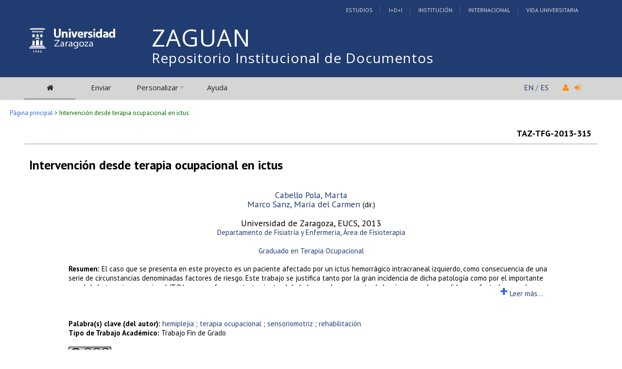

--- FILE ---
content_type: text/html; charset=UTF-8
request_url: https://zaguan.unizar.es/record/10857
body_size: 23071
content:
<!DOCTYPE html PUBLIC "-//W3C//DTD XHTML 1.0 Transitional//EN"
"http://www.w3.org/TR/xhtml1/DTD/xhtml1-transitional.dtd">
<html xmlns="http://www.w3.org/1999/xhtml" xmlns:og="http://opengraphprotocol.org/schema/" lang="es" xml:lang="es">
<head>
 <meta http-equiv="Content-Type" content="text/html; charset=utf-8" />
 <meta http-equiv="Content-Language" content="es" />
 <title>Intervención desde terapia ocupacional en ictus - Repositorio Institucional de Documentos</title>
 
 <link rev="made" href="mailto:deposita@unizar.es" />
 <link rel="shortcut icon" href="/img/favicon.ico"/>
 <link rel="stylesheet" href="/img/invenio.css" type="text/css" />
 <!--[if lt IE 8]>
    <link rel="stylesheet" type="text/css" href="/img/invenio-ie7.css" />
 <![endif]-->
 <!--[if gt IE 8]>
    <style type="text/css">div.restrictedflag {filter:none;}</style>
 <![endif]-->
   <link rel="canonical" href="https://zaguan.unizar.es/record/10857" />
  <link rel="alternate" hreflang="fr" href="https://zaguan.unizar.es/record/10857?ln=fr" />
  <link rel="alternate" hreflang="en" href="https://zaguan.unizar.es/record/10857?ln=en" />
  <link rel="alternate" hreflang="es" href="https://zaguan.unizar.es/record/10857?ln=es" />

 <link rel="alternate" type="application/rss+xml" title="Repositorio Institucional de Documentos RSS" href="/rss?ln=es" />
 <link rel="search" type="application/opensearchdescription+xml" href="https://zaguan.unizar.es/opensearchdescription" title="Repositorio Institucional de Documentos" />
 <link rel="unapi-server" type="application/xml" title="unAPI" href="https://zaguan.unizar.es/unapi" />
 
 <meta name="description" content="El caso que se presenta en este proyecto es un paciente afectado por un ictus hemorrágico intracraneal izquierdo, como consecuencia de una serie de circunstancias denominadas factores de riesgo. Este trabajo se justifica tanto por la gran incidencia de dicha patología como por el importante papel de la terapia ocupacional (T.O.), ya que ofrece un tratamiento global abarcando gran parte de las áreas que han podido ser afectadas por el accidente. Se valoran aquellas habilidades aquejadas, con una serie de escalas estandarizadas, para posteriormente plantear un tratamiento rehabilitador basado en el modelo neuromotriz. Con el propósito de conseguir la mayor recuperación a nivel sensorio-motriz del paciente y, como consecuencia, su máxima autonomía e independencia en su vida diaria. Para ello se realizan una serie de actividades según los objetivos planteados. Se han realizado de forma progresiva en el tiempo adaptándolas a la evolución del paciente. Por último, se ha reevaluado al paciente del mismo modo que lo hicimos en el inicio de la intervención. De esta forma se comprueba que el abordaje planteado desde terapia ocupacional para la rehabilitación en ictus ha sido logrado. Quedando evidente las mejoras sensoriomotrices del miembro superior, así como su integración en las actividades de la vida diaria. Teniendo en cuenta que el comienzo precoz en el tratamiento y su posterior mantenimiento es determinante en la mejora del paciente.
Cabello Pola, Marta; Marco Sanz, María del Carmen " />
 <meta name="keywords" content="hemiplejia, terapia ocupacional, sensoriomotriz, rehabilitación" />
 <script type="text/javascript" src="/js/jquery.min.js"></script>
 <script type="text/javascript" src="/js/unizar.js"></script>
 <link href="https://fonts.googleapis.com/css?family=PT+Sans:400,400i,700,700i&display=swap" rel="stylesheet">
 
 
<!-- GoogleScholar -->



<meta content="Universidad de Zaragoza" name="citation_publisher" />








<meta content="2013" name="citation_publication_date" />
<meta name="citation_online_date" content="2014/11/27">

<meta content="TAZ-TFG-2013-315" name="citation_technical_report_number" />





<meta name="citation_pdf_url" content="https://zaguan.unizar.es/record/10857/files/TAZ-TFG-2013-315.pdf" />

<!-- OpenGraph -->








<!-- Twitter Card -->



<!-- UNIZAR GOOGLE ANALYTICS tracking code -->
<script>
  (function(i,s,o,g,r,a,m){i['GoogleAnalyticsObject']=r;i[r]=i[r]||function(){
  (i[r].q=i[r].q||[]).push(arguments)},i[r].l=1*new Date();a=s.createElement(o),
  m=s.getElementsByTagName(o)[0];a.async=1;a.src=g;m.parentNode.insertBefore(a,m)
  })(window,document,'script','//www.google-analytics.com/analytics.js','ga');

  ga('create', 'UA-6988718-1', 'auto');
  ga('send', 'pageview');

</script>
<!-- /UNIZAR google analytics -->

<!-- Matomo ANTIGUO -->
<!--
<script type="text/javascript">
  var _paq = window._paq || [];
  /* tracker methods like "setCustomDimension" should be called before "trackPageView" */
  _paq.push(["setDocumentTitle", document.domain + "/" + document.title]);
  _paq.push(["setCookieDomain", "*.zaguan.unizar.es"]);
  _paq.push(['trackPageView']);
  _paq.push(['enableLinkTracking']);
  (function() {
    var u="//webstats.unizar.es/";
    _paq.push(['setTrackerUrl', u+'matomo.php']);
    _paq.push(['setSiteId', '139']);
    var d=document, g=d.createElement('script'), s=d.getElementsByTagName('script')[0];
    g.type='text/javascript'; g.async=true; g.defer=true; g.src=u+'matomo.js'; s.parentNode.insertBefore(g,s);
  })();
</script>
<noscript><p><img src="//webstats.unizar.es/matomo.php?idsite=139&amp;rec=1" style="border:0;" alt="" /></p></noscript>
-->
<!-- End Matomo Code -->

<!-- Matomo NUEVO -->
<script>
  var _paq = window._paq = window._paq || [];
  /* tracker methods like "setCustomDimension" should be called before "trackPageView" */
  _paq.push(['trackPageView']);
  _paq.push(['enableLinkTracking']);
  (function() {
    var u="//staweb.unizar.es/matomo/";
    _paq.push(['setTrackerUrl', u+'matomo.php']);
    _paq.push(['setSiteId', '139']);
    var d=document, g=d.createElement('script'), s=d.getElementsByTagName('script')[0];
    g.async=true; g.src=u+'matomo.js'; s.parentNode.insertBefore(g,s);
  })();
</script>
<!-- End Matomo Code -->


</head>
<body class="Repositorio32Universidad32de32Zaragoza search">

<!-- UNIZAR -->
<div class="wrapper-header">

<!-- NUEVA CABECERA UNIZAR -->
<div id="cabecera" class="clearfix">
        <div id="header_superior">
         <div class="inner">
          <div class="barra-unizar-top">
            <a href="http://www.unizar.es/estudios" rel="nofollow">Estudios</a>
            <a href="http://www.unizar.es/I_D_i" rel="nofollow">I+D+I</a>
            <a href="http://www.unizar.es/institucion" rel="nofollow">Instituci&oacute;n</a>
            <a href="http://www.unizar.es/internacional" rel="nofollow">Internacional</a>
            <a href="http://www.unizar.es/vida-universitaria" rel="nofollow">Vida Universitaria</a>
          </div>
         </div>
    </div>
    <div id="header_medio">
      <div class="inner">
        <!-- 20150526 cambio PO gabinete imagen UNIZAR -->
        <div id="logos">
           <div id="logo-universidad"><a href="/"><i class="icon-universidad"></i></a></div>
          <div id="logo-iberus"><a href="http://www.campusiberus.es/"><i class="icon-iberus"></i></a></div>
        </div> 

        <div class="nombre-repo">
            <h1><a href="/?ln=es">Repositorio Institucional de Documentos</a></h1>
        </div>
      </div>
    </div>
    <div role="navigation" id="main-navigation-unizar" class="cdsmenu" >
     <div class="inner">
      <div id="main-navigation-unizar-izquierdo">
       <table class="headerbox">
           <tr class="menu">
              <td class="headermoduleboxbodyselected">
                 <a class="headerselected" href="/?ln=es"><i class="fa fa-home fa-1x"></i></a>
              </td>
              <td class="headermoduleboxbodyselected" style="display:none">
                 <a class="headerselected" href="/?ln=es">Buscar</a>
              </td>
              <td class="headermoduleboxbody">
                 <a class="header" href="/submit?ln=es">Enviar</a>
              </td>
              <td class="headermoduleboxbodyblank">
                 &nbsp;
              </td>
              <td class="headermoduleboxbody">
                <div class="hassubmenu">
        <a hreflang="en" class="header" href="https://zaguan.unizar.es/youraccount/display?ln=es">Personalizar</a>
        <ul class="subsubmenu"><li><a href="https://zaguan.unizar.es/youralerts/list?ln=es">Sus alertas</a></li><li><a href="https://zaguan.unizar.es/yourbaskets/display?ln=es">Sus carpetas</a></li><li><a href="https://zaguan.unizar.es/youralerts/display?ln=es">Sus búsquedas</a></li></ul></div>
              </td>
              <td class="headermoduleboxbodyblank">
                &nbsp;
              </td>
              <td class="headermoduleboxbody">
                 <a class="header" href="/help/?ln=es">Ayuda</a>
              </td>
                 <td class="headermoduleboxbodyblank">&nbsp;</td>
              <!--<td class="headermoduleboxbodyblanklast">
                 &nbsp;
              </td>-->
              <!--<td class="unizar-login">
                 <i class="fa fa-user fa-1x"></i>  &nbsp;
                   <a class="userinfo" href="https://zaguan.unizar.es/youraccount/login?ln=es&amp;referer=https%3A//zaguan.unizar.es/record/10857%3F"> <i class="fa fa-sign-in fa-1x"></i> </a>
              </td>-->
           </tr>
      </table>
    </div>
    <div id="main-navigation-unizar-derecho">
      <div class="unizar-idiomas-repo">
         <span class="idioma-en"><a href="/?ln=en">EN</a> / </span>
         <span class="idioma-es"><a href="/?ln=es">ES</a></span>
         <i class="fa fa-user fa-1x"></i>  &nbsp;
                   <a class="userinfo" href="https://zaguan.unizar.es/youraccount/login?ln=es&amp;referer=https%3A//zaguan.unizar.es/record/10857%3F"> <i class="fa fa-sign-in fa-1x"></i> </a>
       </div>
    </div>

    </div><!-- inner-->
  </div><!-- navigation -->
<!-- /NUEVA CABECERA UNIZAR -->

</div><!-- /header-wrapper -->

<table class="navtrailbox">
 <tr>
  <td class="navtrailboxbody">
   <a href="/?ln=es" class="navtrail">Página principal</a> &gt; Intervención desde terapia ocupacional en ictus
  </td>
 </tr>
</table>
<!-- end replaced page header -->

</div>

<div class="wrapper"><!-- sacamos el header del wrapper -->
        <div class="pagebody"><div class="pagebodystripemiddle"><abbr class="unapi-id" title="10857"></abbr>
<div style="padding-left:10px;padding-right:10px">
    <table border="0" width="100%">
      <tr>
        <td><small></small></td>
        <td><small><strong></strong></small></td>
        <td align="right"><strong>TAZ-TFG-2013-315</strong></td>
      </tr>
    </table>
    </div><hr/>

<div style="padding-left:10px;padding-right:10px">
    <br /><span style='text-align:center; line-height:30px; margin-bottom:30px;'><big><big> <strong>Intervención desde terapia ocupacional en ictus</strong></big></big></span><br /><br />

   <p align="center">
     <a href="https://zaguan.unizar.es/search?f=author&amp;p=Cabello%20Pola%2C%20Marta&amp;ln=es">Cabello Pola, Marta</a><br />
     
     <a href="https://zaguan.unizar.es/search?f=author&amp;p=Marco%20Sanz%2C%20Mar%C3%ADa%20del%20Carmen%20&amp;ln=es">Marco Sanz, María del Carmen </a><small> (dir.)</small><br /><br/>
     
Universidad de Zaragoza,
     EUCS, 
     2013<br />
     <small><a href='https://zaguan.unizar.es/search?sc=1&p=980:TAZ+7102_b:"Fisiatría y Enfermería"'>Departamento de Fisiatría y Enfermería</a>, <a href='https://zaguan.unizar.es/search?sc=1&p=980:TAZ+7102_c:"Fisioterapia"'>Área de Fisioterapia</a> </small><br /><br />
     <small><a href="https://zaguan.unizar.es/search?sc=1&p=521__a:'Graduado+en+Terapia+Ocupacional'"'>Graduado en Terapia Ocupacional</a></small><br />
</p>

<div style="margin-left: 7%; width: 85%" >
   <div id="div_resumen_txt" style="height:45px; display:block; border:1px; overflow:hidden; "><small><strong>Resumen: </strong>El caso que se presenta en este proyecto es un paciente afectado por un ictus hemorrágico intracraneal izquierdo, como consecuencia de una serie de circunstancias denominadas factores de riesgo. Este trabajo se justifica tanto por la gran incidencia de dicha patología como por el importante papel de la terapia ocupacional (T.O.), ya que ofrece un tratamiento global abarcando gran parte de las áreas que han podido ser afectadas por el accidente. Se valoran aquellas habilidades aquejadas, con una serie de escalas estandarizadas, para posteriormente plantear un tratamiento rehabilitador basado en el modelo neuromotriz. Con el propósito de conseguir la mayor recuperación a nivel sensorio-motriz del paciente y, como consecuencia, su máxima autonomía e independencia en su vida diaria. Para ello se realizan una serie de actividades según los objetivos planteados. Se han realizado de forma progresiva en el tiempo adaptándolas a la evolución del paciente. Por último, se ha reevaluado al paciente del mismo modo que lo hicimos en el inicio de la intervención. De esta forma se comprueba que el abordaje planteado desde terapia ocupacional para la rehabilitación en ictus ha sido logrado. Quedando evidente las mejoras sensoriomotrices del miembro superior, así como su integración en las actividades de la vida diaria. Teniendo en cuenta que el comienzo precoz en el tratamiento y su posterior mantenimiento es determinante en la mejora del paciente.</small></small></div>
                <div id="boton_mas" style="display: block; margin-left:90%;width:190px;height:30px;">
                    <a href="#" 
                       onclick="desplegar1('div_resumen_txt','boton_mas','boton_menos')" 
                       style="text-decoration:none;"
                       title="Mostrar resumen completo"><h1 style="display:inline;">+</h1><small> Leer m&aacute;s...</small></a>
                </div>

                <div id="boton_menos" style="display: none; margin-left:90%;">
                    <a href="#" 
                       onclick="plegar1('div_resumen_txt','boton_mas','boton_menos')" 
                       style="text-decoration:none;"
                       title="Contraer resumen"><h1>-</h1></a>
                </div> <br />

   <br /><small><strong>Palabra(s) clave (del autor): </strong><a href="https://zaguan.unizar.es/search?f=keyword&amp;p=hemiplejia&amp;ln=es">hemiplejia</a> ; <a href="https://zaguan.unizar.es/search?f=keyword&amp;p=terapia%20ocupacional&amp;ln=es">terapia ocupacional</a> ; <a href="https://zaguan.unizar.es/search?f=keyword&amp;p=sensoriomotriz&amp;ln=es">sensoriomotriz</a> ; <a href="https://zaguan.unizar.es/search?f=keyword&amp;p=rehabilitaci%C3%B3n&amp;ln=es">rehabilitación</a></small><br />

   
   <!--<small>EUCS, </small><br /><br />-->
   <small><b>Tipo de Trabajo Académico: </b>Trabajo Fin de Grado</small><br />

   

   <br />
   <small><a class="tam2" rel="license" href="http://creativecommons.org/licenses/by-nc-sa/3.0/"><img alt="Creative Commons License" src="/img/by-nc-sa-88x31.png" /></a></small>
   <br />
   <br/>

   <br />
   
           <!-- The Javascript to copy to clipboard -->
           <script>
             function copiarAlPortapapeles() {
                var copyText = document.getElementById("recid_input");
                copyText.select();
                copyText.setSelectionRange(0, 999999);
                navigator.clipboard.writeText(copyText.value);
                const noticeElement = document.getElementById("permalink-notice");
                noticeElement.innerHTML = "¡Copiado!"
             }
           </script> 
           <div class="permalink-container">
             <span class="permalink-title" style="font-size:0.9rem; font-weight:bold;">Enlace permanente:</span>
             <input class="permalink-input" 
                    id="recid_input"
                    readonly
                    size="37"
                    style="border-style: none; text-align:center; padding:2px;"
                    type="text" 
                    value="https://zaguan.unizar.es/record/10857">
             <button class="permalink-button" onclick="copiarAlPortapapeles()">Copiar</button>
             <span class="permalink-notice" id="permalink-notice" style="font-size:0.9rem;"> </span>
           </div>
   <br />

   <p style='margin-left: 10px;'><em>El registro pertenece a las siguientes colecciones:</em><br /><a href="/collection/trabajos-academicos-universidad-zaragoza?ln=es" class="navtrail">Trabajos académicos</a> &gt; <a href="/collection/centro?ln=es" class="navtrail">Trabajos Académicos por Centro</a> &gt; <a href="/collection/facultad-de-ciencias-de-la-salud?ln=es" class="navtrail">Facultad de Ciencias de la Salud</a><br /><a href="/collection/trabajos-academicos-universidad-zaragoza?ln=es" class="navtrail">Trabajos académicos</a> &gt; <a href="/collection/trabajos-fin-grado?ln=es" class="navtrail">Trabajos fin de grado</a></p>

</div>

</div><br/><br/><div align="right"><div style="padding-bottom:2px;padding-top:30px;"><span class="moreinfo" style="margin-right:10px;">
                        <a href="" class="moreinfo">Volver a la búsqueda</a> </span></div></div>
        <br />
<div class="detailedrecordminipanel">
<div class="top-left"></div><div class="top-right"></div>
                <div class="inside">

        <div id="detailedrecordminipanelfile" style="width:33%;float:left;text-align:center;margin-top:0">
             <div><small class="detailedRecordActions"><br /><a  title="application/pdf" href="/record/10857/files/TAZ-TFG-2013-315.pdf"><i class="fa fa-file-pdf-o pdf-unizar"></i> Memoria (spa)</small></a><br /></div>

        </div>
        <div id="detailedrecordminipanelreview" style="width:30%;float:left;text-align:center">
             
<small class="detailedRecordActions">Valore este documento:</small><br /><br />
<div style="margin:auto;width:160px;">
<span style="display:none;">Rate this document:</span>
<div class="star " ><a href="/record/10857/reviews/add?ln=es&amp;action=DISPLAY&amp;score=1">1</a>
<div class="star " ><a href="/record/10857/reviews/add?ln=es&amp;action=DISPLAY&amp;score=2">2</a>
<div class="star " ><a href="/record/10857/reviews/add?ln=es&amp;action=DISPLAY&amp;score=3">3</a>
<div class="star " ><a href="/record/10857/reviews/add?ln=es&amp;action=DISPLAY&amp;score=4">4</a>
<div class="star " ><a href="/record/10857/reviews/add?ln=es&amp;action=DISPLAY&amp;score=5">5</a></div></div></div></div></div>
<div style="clear:both">&nbsp;</div>
</div>
<small>(Sin ninguna reseña)</small>

        </div>

        <div id="detailedrecordminipanelactions" style="width:36%;float:right;text-align:right;">
             <ul class="detailedrecordactions">
        <li><a href="/yourbaskets/add?ln=es&amp;recid=10857">Añadir a una carpeta personal</a></li>
        <li>Exportar como
            <a style="text-decoration:underline;font-weight:normal" href="/record/10857/export/hx?ln=es">BibTeX</a>,
            <a style="text-decoration:underline;font-weight:normal" href="/record/10857/export/hm?ln=es">MARC</a>,
            <a style="text-decoration:underline;font-weight:normal" href="/record/10857/export/xm?ln=es">MARCXML</a>,
            <a style="text-decoration:underline;font-weight:normal" href="/record/10857/export/xd?ln=es">DC</a>,
            <a style="text-decoration:underline;font-weight:normal" href="/record/10857/export/xe?ln=es">EndNote</a>,
<!--            <a style="text-decoration:underline;font-weight:normal" href="/record/10857/export/xe8x?ln=es">EndNote (8-X)</a>,-->
            <a style="text-decoration:underline;font-weight:normal" href="/record/10857/export/xn?ln=es">NLM</a>,
            <a style="text-decoration:underline;font-weight:normal" href="/record/10857/export/xw?ln=es">RefWorks</a></li>
        
        
        
</ul>

        </div>
        <div style="clear:both;margin-bottom: 0;"></div>
        </div>
        <div class="bottom-left"></div><div class="bottom-right"></div>
        </div>
        </div></div><!-- UNIZAR websearch_templates cierro el wrapper--></div> 
<div class="pagefooter">
<div class="inner"> <!-- UNIZAR 20150525 anyado div inner para guillermo -->

<!-- replaced page footer -->
 <div class="pagefooterstripeleft">
  Repositorio Institucional de Documentos&nbsp;::&nbsp;<a class="footer" href="/?ln=es">Buscar</a>&nbsp;::&nbsp;<a class="footer" href="/submit?ln=es">Enviar</a>&nbsp;::&nbsp;<a class="footer" href="https://zaguan.unizar.es/youraccount/display?ln=es">Personalizar</a>&nbsp;::&nbsp;<a class="footer" href="/help/?ln=es">Ayuda</a>
  <br />
<!--
  Powered by <a class="footer" href="http://invenio-software.org/">Invenio</a> v1.2
 <br />
  Mantenido por <a class="footer" href="mailto:deposita@unizar.es">deposita@unizar.es</a>
-->
 <a class="footer" href="https://ayudica.unizar.es">Si necesita soporte, utilice Ayudica</a> 
 <br /> 
 
  <br />
  &copy; <script>document.write(new Date().getFullYear())</script> Biblioteca Universidad de Zaragoza<br />
  &copy; <script>document.write(new Date().getFullYear())</script> Servicio de Inform&aacute;tica y Comunicaciones de la Universidad de Zaragoza
  <br /><a style="color:white;" href="http://www.unizar.es/aviso-legal" target="_blank">Aviso legal</a> | <a style="color:white;" href="http://www.unizar.es/condiciones-generales-de-uso" target="_blank">Condiciones de uso</a> | <a style="color:white;" href="http://www.unizar.es/politica-de-privacidad" target="_blank">Pol&iacute;tica de privacidad</a>   
 </div>
 <div class="pagefooterstriperight">

  <div id="idiomas_repositorio">
    <a style="color:white;" href="https://biblioteca.unizar.es/repositorio-zaguan/politicas-del-repositorio-institucional">Pol&iacute;tica del Repositorio</a>
    <br /><br />
    Este sitio también está disponible en los siguientes idiomas:<br /><a href="/record/10857?ln=en" class="langinfo">English</a> &nbsp;<span class="langinfo">Español</span> &nbsp;<a href="/record/10857?ln=fr" class="langinfo">Français</a>
 </div>

  <!-- pie tipo unizar.es -->
  <div id="datos_uni_footer">
     <!--<div id="direccion_footer">
         <ul>
           <li>Pedro Cerbuna,12</li>
           <li>50009 Zaragoza - Espa&ntilde;a</li>
           <li>Tel: 976 76 10 00</li> 
         </ul>
     </div>-->
     <div id="logo_unizar">
      <a href="http://www.unizar.es" target="_blank" title="Universidad de Zaragoza"><span id="unizar_logo_1">unizar</span><span id="unizar_logo_2">.es</span></a>
     </div>
  </div>
  <!-- /pie tipo unizar.es -->

 </div>

 <!-- terminos legales -->
 <div style="clear:both"></div>
 <div id="menu_footer_inferior">
            <ul>
                <li><a href="http://www.unizar.es/aviso-legal"> Aviso Legal</a></li>
                <li class="centro"><a href="http://www.unizar.es/condiciones-generales-de-uso">Condiciones generales de uso</a></li>
                <li><a href="http://www.unizar.es/politica-de-privacidad">Politica de Privacidad</a></li>
            </ul>
 </div>
 <!-- /terminos legales -->

<!-- /UNIZAR 20150525 cierro div inner -->
</div>

<!-- replaced page footer -->
</div>
</body>
</html>
        